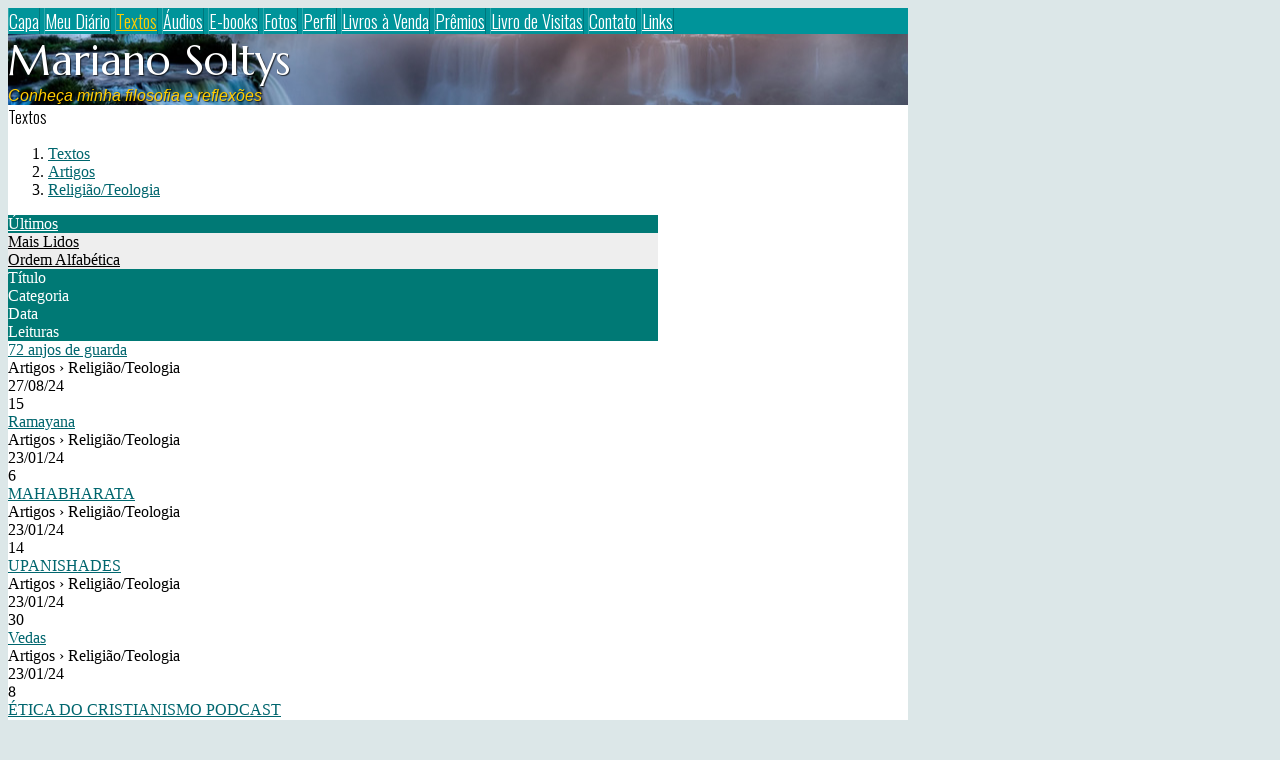

--- FILE ---
content_type: text/html; charset=UTF-8
request_url: https://marianosoltys.prosaeverso.net/publicacoes.php?categoria=4G
body_size: 3268
content:
<!doctype html>
<html lang="pt">
<head>
        <meta charset="UTF-8">
        <meta name="viewport" content="width=device-width, initial-scale=1">

    <title>Mariano Soltys</title>

            
        <link href="/temas/1102/main.BGWsV_TlcX.css" rel="stylesheet">
        

    <link href="https://fonts.googleapis.com/css?family=Marcellus:400|Arimo:400italic|Oswald:300&display=swap" rel="stylesheet">
<style>

body {
    color: #000000;
    background-color:#DCE7E8;
}


/* header/footer includes */
#tpl-include-header, #tpl-include-footer {
    max-width:900px;
}


#tpl-global-wrapper {
    max-width:900px;
}


/* title, slogan, section */
#tpl-title {
    font-family: 'Marcellus';
    font-weight: 400;
    font-style: normal;
    font-size: 42px;
    color: #FFFFFF;
            text-shadow: 1px 1px 1px rgba(0,0,0,0.7);
    }

#tpl-slogan {
    font-family: 'Arimo';
    font-weight: 400;
    font-style: italic;
    font-size: 16px;
    color: #FFCC00;
            text-shadow: 1px 1px 1px rgba(0,0,0,0.7);
    }

.tpl-menu-item {
    font-family: 'Oswald';
    font-weight: 300;
    font-style: normal;
    font-size: 18px;
    color: #FFFFFF;
    }
.tpl-menu-item.active,
.tpl-menu-item:hover {
    color: #FFCC00;
}
@media(min-width:900px) {
    .tpl-menu-item {
        border-left:1px solid rgba(255,255,255, 0.2);
        border-right:1px solid rgba(0,0,0, 0.2);
    }
}


#tpl-section {
    font-family: 'Oswald';
    font-weight: 300;
    font-style: normal;
    color: ##000000;
}


/* home columns wrappers */
#tpl-home #tpl-outer-wrapper {
    background-color:#FFFFFF;
}
/*
#tpl-home #tpl-inner-wrapper {
    max-width:630px;
}
*/


/* home layout columns */
@media(min-width:800px) {
    #tpl-home #tpl-main-col {
        max-width:400px;
    }
}
#tpl-home #tpl-sidebar-col {
    background-color:#F0F0F0;
}
@media(min-width:800px) {
    #tpl-home #tpl-sidebar-col {
        width:200px;
    }
}
#tpl-home #tpl-include-sidebar {
    padding:10px;
    text-align:center;
}


/* internal columns wrappers */
#tpl-internal #tpl-outer-wrapper {
    background-color:#FFFFFF;
}
/*
#tpl-internal #tpl-inner-wrapper {
    max-width:650px;
}
*/


/* internal layout columns */
#tpl-internal #tpl-main-col {
    max-width:650px;
}
#tpl-internal #tpl-sidebar-col {
    background-color:#7ABBBD;
}
@media(min-width:800px) {
    #tpl-internal #tpl-sidebar-col {
        width:250px;
    }
}
#tpl-internal #tpl-include-sidebar {
    padding:10px;
    text-align:center;
}


/* menu */
#tpl-menu-wrapper {
    background-color:#00949A;
}


/* header */
#tpl-header {
    background-color:#000000;
    background-size: cover;
    background-position: center;
}
    
    #tpl-header {
        background-image: url(/i/74830/dFNPl-1Ky40YN54WRlkc5w.jpg);
    }
    @media(min-width:900px) {
        #tpl-header {
            background-image: url(/i/74830/GpqzGtWdVKjEu2zbf5O9pg.jpg);
        }
    }

/* links */
a {
    color: #00666E;
}
a:hover, .pubcat a:hover, #diretorio a:hover {
    color: #00ACB2;
}


/* lines */
#tpl-section, .divisor, #comments-caption, .comment, .blkaudio, .item, .pubblkcat,
.ls, .lscol, .lsabacima, .lsababaixo, .lsdados, .lsrdp, .lshdrow, .lsbdrow {
    border-color: #000000;
}


/* footer */
#tpl-footer,
#tpl-footer a {
    color: #333333;
}


/* index */
.lsabacima, .lscol {
    color: #FFFFFF;
    background-color: #007975;
}
.lsababaixo {
    background-color: #EEEEEE;
}
.lsabacima a {
    color: #FFFFFF;
}
.lsababaixo a {
    color: #000000;
}


/* titles */
.content-title {
    color: #000000;
}


/* categories menu */
.pubblkcat button {
    color: #00666E;
}
.pubblkcat .expand-more {
    fill: #00666E;
}

</style>


        
</head>

<body id="tpl-internal" class="">
    <!--[if IE]>
    <p id="tpl-upgrade">
        Voc&ecirc; est&aacute; usando um navegador <strong>desatualizado</strong>.
        Por favor <a href="https://browsehappy.com/">atualize seu navegador</a>
        para melhorar sua experi&ecirc;ncia e seguran&ccedil;a.
    </p>
    <![endif]-->

    
    <div id="tpl-global-wrapper">

        <div id="tpl-menu-wrapper">
            <div id="tpl-menu">
                <div id="tpl-menu-content">
                                            <a class="tpl-menu-item " href="/">Capa</a>
                                            <a class="tpl-menu-item " href="/blog.php">Meu Diário</a>
                                            <a class="tpl-menu-item active" href="/publicacoes.php">Textos</a>
                                            <a class="tpl-menu-item " href="/audios.php">Áudios</a>
                                            <a class="tpl-menu-item " href="/ebooks.php">E-books</a>
                                            <a class="tpl-menu-item " href="/albuns.php">Fotos</a>
                                            <a class="tpl-menu-item " href="/perfil.php">Perfil</a>
                                            <a class="tpl-menu-item " href="/livros.php">Livros à Venda</a>
                                            <a class="tpl-menu-item " href="/premios.php">Prêmios</a>
                                            <a class="tpl-menu-item " href="/livrovisitas.php">Livro de Visitas</a>
                                            <a class="tpl-menu-item " href="/contato.php">Contato</a>
                                            <a class="tpl-menu-item " href="/links.php">Links</a>
                                    </div>
            </div>
        </div>

        <div id="tpl-header">
            <div id="tpl-header-content">
                <div id="tpl-title">Mariano Soltys</div>
                <div id="tpl-slogan">Conheça minha filosofia e reflexões</div>
            </div>
        </div>

        <div id="tpl-outer-wrapper">
            <div id="tpl-inner-wrapper">
    <div id="tpl-main-col">
        <div id="tpl-content-wrapper">
            <div id="tpl-content">
                <div id="tpl-section">Textos</div>
                <div id="diretorio"><ol class="breadcrumb" itemscope itemtype="https://schema.org/BreadcrumbList"><li itemprop="itemListElement" itemscope itemtype="https://schema.org/ListItem"><a href="/publicacoes.php" itemprop="item"><span itemprop="name">Textos</span></a><meta itemprop="position" content="1" /></li>  <li itemprop="itemListElement" itemscope itemtype="https://schema.org/ListItem"><a href="/publicacoes.php?categoria=4" itemprop="item"><span itemprop="name">Artigos</span></a><meta itemprop="position" content="2" /></li>  <li itemprop="itemListElement" itemscope itemtype="https://schema.org/ListItem"><a href="/publicacoes.php?categoria=4G" itemprop="item"><span itemprop="name">Religião/Teologia</span></a><meta itemprop="position" content="3" /></li></ol></div>


<div class="lsabas">
			<div class="lsabacima">
			<a href="publicacoes.php?lista=ultimas&categoria=4G">Últimos</a>
		</div>
			<div class="lsababaixo">
			<a href="publicacoes.php?lista=lidos&categoria=4G">Mais Lidos</a>
		</div>
			<div class="lsababaixo">
			<a href="publicacoes.php?lista=alfabetica&categoria=4G">Ordem Alfabética</a>
		</div>
	</div>

<div class="ls">
	<div class="lshdrow">
		<div class="lscol">Título</div>
		<div class="lscol">Categoria</div>
		<div class="lscol lsdate">Data</div>
					<div class="lscol lsviews">Leituras</div>
			</div>
		<div class="lsbdrow">
		<div class="lsdados lstit">
			<a href="/visualizar.php?idt=8138573">72 anjos de guarda</a>
		</div>
		<div class="lsdados lscat" title="Categoria">Artigos &rsaquo; Religião/Teologia</div>
		<div class="lsdados lsdate" title="Data">27/08/24</div>
					<div class="lsdados lsviews" title="Leituras">15</div>
			</div>
		<div class="lsbdrow">
		<div class="lsdados lstit">
			<a href="/visualizar.php?idt=7983049">Ramayana</a>
		</div>
		<div class="lsdados lscat" title="Categoria">Artigos &rsaquo; Religião/Teologia</div>
		<div class="lsdados lsdate" title="Data">23/01/24</div>
					<div class="lsdados lsviews" title="Leituras">6</div>
			</div>
		<div class="lsbdrow">
		<div class="lsdados lstit">
			<a href="/visualizar.php?idt=7983043">MAHABHARATA</a>
		</div>
		<div class="lsdados lscat" title="Categoria">Artigos &rsaquo; Religião/Teologia</div>
		<div class="lsdados lsdate" title="Data">23/01/24</div>
					<div class="lsdados lsviews" title="Leituras">14</div>
			</div>
		<div class="lsbdrow">
		<div class="lsdados lstit">
			<a href="/visualizar.php?idt=7983039">UPANISHADES</a>
		</div>
		<div class="lsdados lscat" title="Categoria">Artigos &rsaquo; Religião/Teologia</div>
		<div class="lsdados lsdate" title="Data">23/01/24</div>
					<div class="lsdados lsviews" title="Leituras">30</div>
			</div>
		<div class="lsbdrow">
		<div class="lsdados lstit">
			<a href="/visualizar.php?idt=7983032">Vedas</a>
		</div>
		<div class="lsdados lscat" title="Categoria">Artigos &rsaquo; Religião/Teologia</div>
		<div class="lsdados lsdate" title="Data">23/01/24</div>
					<div class="lsdados lsviews" title="Leituras">8</div>
			</div>
		<div class="lsbdrow">
		<div class="lsdados lstit">
			<a href="/visualizar.php?idt=7584195">ÉTICA DO CRISTIANISMO PODCAST</a>
		</div>
		<div class="lsdados lscat" title="Categoria">Artigos &rsaquo; Religião/Teologia</div>
		<div class="lsdados lsdate" title="Data">17/08/22</div>
					<div class="lsdados lsviews" title="Leituras">13</div>
			</div>
		<div class="lsbdrow">
		<div class="lsdados lstit">
			<a href="/visualizar.php?idt=7579928">DO SUPOSTO MAL DIVINO</a>
		</div>
		<div class="lsdados lscat" title="Categoria">Artigos &rsaquo; Religião/Teologia</div>
		<div class="lsdados lsdate" title="Data">11/08/22</div>
					<div class="lsdados lsviews" title="Leituras">17</div>
			</div>
		<div class="lsbdrow">
		<div class="lsdados lstit">
			<a href="/visualizar.php?idt=7213428">Reflexões filosóficas em congresso nacional de teologia</a>
		</div>
		<div class="lsdados lscat" title="Categoria">Artigos &rsaquo; Religião/Teologia</div>
		<div class="lsdados lsdate" title="Data">22/03/21</div>
					<div class="lsdados lsviews" title="Leituras">13</div>
			</div>
		<div class="lsbdrow">
		<div class="lsdados lstit">
			<a href="/visualizar.php?idt=6767515">CATÓLICOS E O BRASIL QUE HÁ DE SE RECUPERAR</a>
		</div>
		<div class="lsdados lscat" title="Categoria">Artigos &rsaquo; Religião/Teologia</div>
		<div class="lsdados lsdate" title="Data">12/10/19</div>
					<div class="lsdados lsviews" title="Leituras">20</div>
			</div>
		<div class="lsbdrow">
		<div class="lsdados lstit">
			<a href="/visualizar.php?idt=5822101">SOBRE O MUNDO NA BÍBLIA</a>
		</div>
		<div class="lsdados lscat" title="Categoria">Artigos &rsaquo; Religião/Teologia</div>
		<div class="lsdados lsdate" title="Data">13/11/16</div>
					<div class="lsdados lsviews" title="Leituras">19</div>
			</div>
		<div class="lsbdrow">
		<div class="lsdados lstit">
			<a href="/visualizar.php?idt=5799659">O anjo da sarça ardente, o sopro e a morte descrita na Bíblia, do ponto de vista espiritual</a>
		</div>
		<div class="lsdados lscat" title="Categoria">Artigos &rsaquo; Religião/Teologia</div>
		<div class="lsdados lsdate" title="Data">22/10/16</div>
					<div class="lsdados lsviews" title="Leituras">224</div>
			</div>
		<div class="lsbdrow">
		<div class="lsdados lstit">
			<a href="/visualizar.php?idt=5762867">Sobre o arrependimento, oração, jejum, e o retorno ao Senhor</a>
		</div>
		<div class="lsdados lscat" title="Categoria">Artigos &rsaquo; Religião/Teologia</div>
		<div class="lsdados lsdate" title="Data">16/09/16</div>
					<div class="lsdados lsviews" title="Leituras">654</div>
			</div>
		<div class="lsbdrow">
		<div class="lsdados lstit">
			<a href="/visualizar.php?idt=5741976">Sobre a sexualidade dos que estarão no Reino do Céu</a>
		</div>
		<div class="lsdados lscat" title="Categoria">Artigos &rsaquo; Religião/Teologia</div>
		<div class="lsdados lsdate" title="Data">27/08/16</div>
					<div class="lsdados lsviews" title="Leituras">26</div>
			</div>
		<div class="lsbdrow">
		<div class="lsdados lstit">
			<a href="/visualizar.php?idt=5703655">Sobre os justos, as duas almas, os 7 dias da Criação na cabala, a mão direita do Senhor no coração, e Esaú e Jacó, segundo livro de Likutei Tânya</a>
		</div>
		<div class="lsdados lscat" title="Categoria">Artigos &rsaquo; Religião/Teologia</div>
		<div class="lsdados lsdate" title="Data">20/07/16</div>
					<div class="lsdados lsviews" title="Leituras">106</div>
			</div>
		<div class="lsbdrow">
		<div class="lsdados lstit">
			<a href="/visualizar.php?idt=5703652">O LIVRO DE JUBILEUS E COMPARATIVO COM A BÍBLIA</a>
		</div>
		<div class="lsdados lscat" title="Categoria">Artigos &rsaquo; Religião/Teologia</div>
		<div class="lsdados lsdate" title="Data">20/07/16</div>
					<div class="lsdados lsviews" title="Leituras">1702</div>
			</div>
		<div class="lsbdrow">
		<div class="lsdados lstit">
			<a href="/visualizar.php?idt=5644253">Oração na Liturgia das horas, bem como no Sidur</a>
		</div>
		<div class="lsdados lscat" title="Categoria">Artigos &rsaquo; Religião/Teologia</div>
		<div class="lsdados lsdate" title="Data">23/05/16</div>
					<div class="lsdados lsviews" title="Leituras">324</div>
			</div>
		<div class="lsbdrow">
		<div class="lsdados lstit">
			<a href="/visualizar.php?idt=5527146">Sociedades Secretas - Rosacrucianismo e suas diversas manifestações</a>
		</div>
		<div class="lsdados lscat" title="Categoria">Artigos &rsaquo; Religião/Teologia</div>
		<div class="lsdados lsdate" title="Data">29/01/16</div>
					<div class="lsdados lsviews" title="Leituras">94</div>
			</div>
		<div class="lsbdrow">
		<div class="lsdados lstit">
			<a href="/visualizar.php?idt=5472628">OS 10 MANDAMENTOS</a>
		</div>
		<div class="lsdados lscat" title="Categoria">Artigos &rsaquo; Religião/Teologia</div>
		<div class="lsdados lsdate" title="Data">07/12/15</div>
					<div class="lsdados lsviews" title="Leituras">272</div>
			</div>
		<div class="lsbdrow">
		<div class="lsdados lstit">
			<a href="/visualizar.php?idt=5254071">O adultério ontem e hoje e seu aspecto contextual</a>
		</div>
		<div class="lsdados lscat" title="Categoria">Artigos &rsaquo; Religião/Teologia</div>
		<div class="lsdados lsdate" title="Data">25/05/15</div>
					<div class="lsdados lsviews" title="Leituras">160</div>
			</div>
		<div class="lsbdrow">
		<div class="lsdados lstit">
			<a href="/visualizar.php?idt=5232851">COMENTÁRIO AO APOCALIPSE</a>
		</div>
		<div class="lsdados lscat" title="Categoria">Artigos &rsaquo; Religião/Teologia</div>
		<div class="lsdados lsdate" title="Data">06/05/15</div>
					<div class="lsdados lsviews" title="Leituras">39</div>
			</div>
	</div>

<div class="lsrdp">
	<div class="lspag4">Página 1 de 4</div>
	<div class="lspag1"><span class="lspag2">1</span> <a class="lspag" href="?pag=2&categoria=4G">2</a> <a class="lspag" href="?pag=3&categoria=4G">3</a> <a class="lspag" href="?pag=4&categoria=4G">4</a> </div>
	<div class="lspag3"><a class="lspag3" href="?pag=2&categoria=4G">pr&oacute;xima&raquo;</a> </div>
</div>
            </div>
        </div>
    </div>
                </div>
        </div>

    </div>

    <div id="tpl-footer">
        <div class="hospedagem">
	Site do Escritor criado por
	<a href="https://www.recantodasletras.com.br">Recanto das Letras</a>
</div>                <div id="tpl-credits">Imagem de cabeçalho: SF Brit / flickr</div>
            </div>

    

        <script src="/temas/1102/main.dcqTDMw4Qj.js" async></script>
</body>
</html>